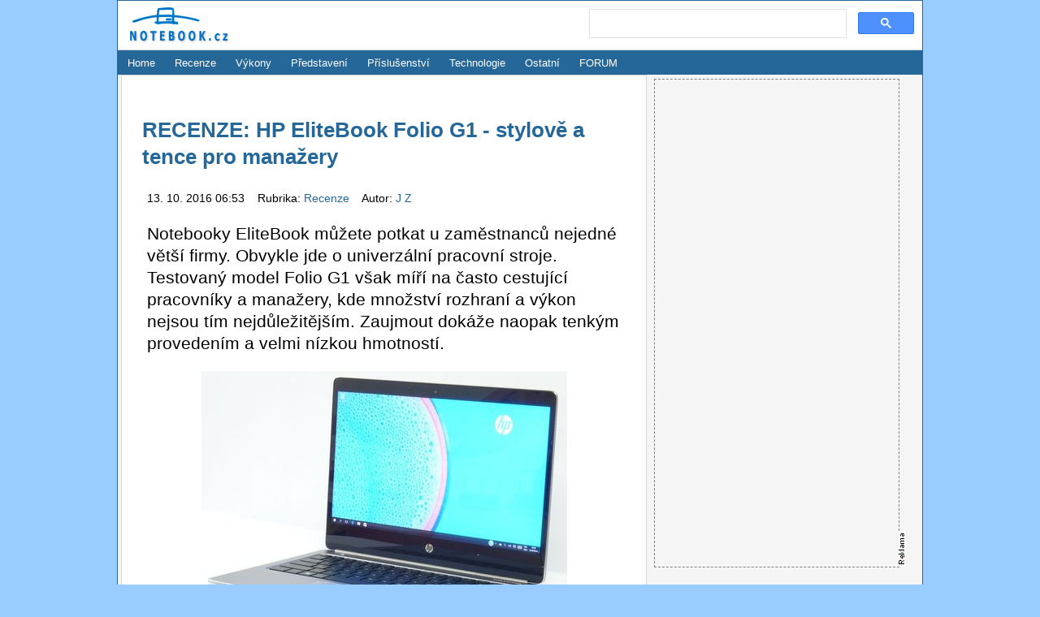

--- FILE ---
content_type: text/html; charset=utf-8
request_url: https://notebook.cz/clanky/recenze-notebook/2016/hp-elitebook-folio-g1
body_size: 14129
content:
<!DOCTYPE html>
<html lang="cs">
    <head>
        
                <meta charset="utf-8" />
        <title>HP EliteBook Folio G1 - stylově a tence pro manažery - Recenze -
NOTEBOOK.cz</title>
        <meta name="viewport" content="width=device-width, initial-scale=1" />

        <meta name="description" content="Notebooky EliteBook můžete potkat u zaměstnanců nejedné větší firmy. Obvykle jde o univerzální pracovní stroje. Testovaný model Folio G1 však míří na často cestující pracovníky a manažery, kde množství rozhraní a výkon nejsou tím nejdůležitějším. Zaujmout dokáže naopak tenkým provedením a velmi nízkou hmotností. 
" />

            <script type="text/javascript" src="/js/front.js"></script>
            <link type="text/css" href="/css/front.css" rel="stylesheet" />
        <link type="image/x-icon" href="/favicon.ico" rel="shortcut icon" />
        <link type="application/rss+xml" href="https://notebook.cz/rss/hlavni" rel="alternate" title="RSS - NOTEBOOK.cz" />
        <link rel="home" href="https://notebook.cz" title="NOTEBOOK.cz" />

        <meta property="og:title" content="RECENZE: HP EliteBook Folio G1 - stylově a tence pro manažery" />
<meta property="og:description" content="Notebooky EliteBook můžete potkat u zaměstnanců nejedné větší firmy. Obvykle jde o univerzální pracovní stroje. Testovaný model Folio G1 však míří na často cestující pracovníky a manažery, kde množství rozhraní a výkon nejsou tím nejdůležitějším. Zaujmout dokáže naopak tenkým provedením a velmi nízkou hmotností. " />
<meta property="og:image" content="https://notebook.cz/clanky/recenze-notebook/2016/hp-elitebook-folio-g1/p1220629-m.jpg" />
<meta itemprop="name" content="RECENZE: HP EliteBook Folio G1 - stylově a tence pro manažery" />
<meta itemprop="description" content="Notebooky EliteBook můžete potkat u zaměstnanců nejedné větší firmy. Obvykle jde o univerzální pracovní stroje. Testovaný model Folio G1 však míří na často cestující pracovníky a manažery, kde množství rozhraní a výkon nejsou tím nejdůležitějším. Zaujmout dokáže naopak tenkým provedením a velmi nízkou hmotností. " />
<meta itemprop="image" content="https://notebook.cz/clanky/recenze-notebook/2016/hp-elitebook-folio-g1/p1220629-m.jpg" />

<script type="text/javascript" src="https://ajax.googleapis.com/ajax/libs/jquery/1.8/jquery.min.js"></script>
<script type="text/javascript" src="/js/jquery.colorbox-min.js"></script>

<link rel="canonical" href="https://notebook.cz/clanky/recenze-notebook/2016/hp-elitebook-folio-g1" />


    </head>



                <body >





        <div id="body">

            <div id="header">

                <h2 id="logo"><a href="/" title="NOTEBOOK.cz"><img alt="NOTEBOOK.cz" src="/images/logo-notebook.png" /></a>
                </h2>



                               <div style="                 
position: absolute;
top: 5px;
right: 5px;
display: table-cell;
width: 400px;
margin: 5px;
">

                               
<script async src="https://cse.google.com/cse.js?cx=bffc53fea464dbe92"></script>
<div class="gcse-searchbox-only" data-resultsUrl="https://notebook.cz/search/s.php"></div>     

                               
                        </div>

            </div>



                    <div id="menu">
<ul>
    <li><a href="https://notebook.cz" title="Notebooky">Home</a></li>
    <li><a href="/clanky/recenze-notebook" title="Notebooky Recenze, Testy">Recenze</a></li>
    <li><a href="/benchmark/top5.php" title="TOP 5 benchmark výkony, notebooky, mobilní procesory a grafické karty">Výkony</a></li>
    <li><a href="/clanky/predstaveni-notebook" title="Notebooky Představení">Představení</a></li>
    <li><a href="/clanky/prislusenstvi" title="Notebooky Příslušenství">Příslušenství</a></li>
    <li><a href="/clanky/technologie" title="Notebooky Technologie">Technologie</a></li>
    <!-- <li><a href=" /clanky/kratke- zpravy" title="Notebooky Krátké zprávy">Krátce</a></li> -->
    <li><a href="/clanky/ostatni" title="Notebooky Ostatní témata">Ostatní</a></li>
    <!-- <li><a href=" /clanky/monitor- trhu" title="Notebooky Ceny">Monitor trhu</a></li> -->
    <!-- <li><a href=" /notebooky" title="Notebooky Přehled">Přehled notebooků</a></li> -->
    <!-- li><a href=" /vyhledat" title="Notebooky Vyhledávání">Prohledat notebooky</a></li -->
    <li><a href="https://forum.notebook.cz" title="Notebooky FORUM">FORUM</a></li>
</ul>                    </div>




            <div id="content" class="column-left">
                <div class="padding padding-article">
<main>
    <div id="article">
    <h1><a href="/clanky/recenze-notebook/2016/hp-elitebook-folio-g1">RECENZE: HP EliteBook Folio G1 - stylově a tence pro manažery</a></h1>
    <p class="date-and-section">
        13. 10. 2016 06:53 &nbsp;&nbsp;
        Rubrika: <a href="/clanky/recenze-notebook" title="Recenze">
            Recenze
        </a>
            &nbsp;&nbsp;
            Autor: <a href="/clanky/autor/68" title="J Z">
                J Z
            </a>
    </p>




        <p class="perex">Notebooky EliteBook můžete potkat u zaměstnanců nejedné větší firmy. Obvykle jde o univerzální pracovní stroje. Testovaný model Folio G1 však míří na často cestující pracovníky a manažery, kde množství rozhraní a výkon nejsou tím nejdůležitějším. Zaujmout dokáže naopak tenkým provedením a velmi nízkou hmotností. </p>

        <div class="text-center">
            <img src="/clanky/recenze-notebook/2016/hp-elitebook-folio-g1/p1220629-m.jpg" alt="HP EliteBook Folio G1 - stylově a tence pro manažery"
                 id="main-image" />
        </div>

    

    <h1>Základní popis</h1>
<p>
Folio G1 je novým tenkým zástupcem pracovní řady EliteBook a jako hi-end míří především na uživatele v manažerských pozicích středních a větších podniků. Jde o velmi kompaktní počítač se stylovým tenkým vzhledem, který dává jasně najevo, že jej nenajdete někde v supermarketu za cenu do deseti tisíc korun. 
</p>
<p>
Hliníkové tělo přístroje má zkosené hrany, které mají pouze tu nevýhodu, že v určitých situacích dokážou poměrně intenzivně odrážet světlo zářivek v místnosti přímo do očí. Jinak má ovšem notebook praktické povrchy a kromě dotykového displeje překrytého lesklým sklem na něm nejsou nikde vidět otisky od používání.
</p>
<p>
Mechanické zpracování je na špičkové úrovni. Přestože je notebook velmi tenký v případě základny i víka, obě tyto části mají vysokou tuhost a netrpí prohýbáním, ani kroucením.
</p>
<p>
Kloub víka má optimální tuhost, díky které je možné stroj otevřít pohodlně jednou rukou. Pozitivně vnímám i maximální úhel otevření rovných 180°.
</p>
<div class="text-center"><a href="https://notebook.cz/clanky/recenze-notebook/2016/hp-elitebook-folio-g1/p1220625.jpg" target="_gallery"><img src="https://notebook.cz/clanky/recenze-notebook/2016/hp-elitebook-folio-g1/p1220625-s.jpg" alt=""></a><a href="https://notebook.cz/clanky/recenze-notebook/2016/hp-elitebook-folio-g1/p1220626.jpg" target="_gallery"><img src="https://notebook.cz/clanky/recenze-notebook/2016/hp-elitebook-folio-g1/p1220626-s.jpg" alt=""></a><a href="https://notebook.cz/clanky/recenze-notebook/2016/hp-elitebook-folio-g1/p1220627.jpg" target="_gallery"><img src="https://notebook.cz/clanky/recenze-notebook/2016/hp-elitebook-folio-g1/p1220627-s.jpg" alt=""></a><a href="https://notebook.cz/clanky/recenze-notebook/2016/hp-elitebook-folio-g1/p1220628.jpg" target="_gallery"><img src="https://notebook.cz/clanky/recenze-notebook/2016/hp-elitebook-folio-g1/p1220628-s.jpg" alt=""></a><br></div><p>
Konektorová výbava je omezena na pouhé dva konektory USB-C kombinované s rozhraním Thunderbolt 3.0 a jeden zvukový konektor sloužící jako vstup i výstup. Tím výčet rozhraní končí. Konektory USB-C je možné použít i pro napájení notebooku a je jedno, do kterého z nich připojíte napájecí adaptér. Pokud na cestách připojujete externí zařízení, nejspíš vás zamrzí absence klasických konektorů USB a výstupu HDMI v plné velikosti. Obrazové výstupy i klasická USB lze získat jedině dokoupením vhodné redukce. 
</p>
<p>
V zavřeném stavu se z notebooku stane tenká placka o rozměrech 292 x 208 x 14,5 mm. S hmotností pouhých 1,08 kg jde o stroj přímo dělaný na každodenní cestování, neboť o něm v batohu (brašně) prakticky nebudete vědět.
</p>
<p>
Malý napájecí adaptér váží 279 g včetně třížilového přívodního kabelu.
</p>
<h1>Klávesnice a ovládací prvky</h1>
<p>
Klávesnice Folia G1 se liší od těch v jiných malých EliteBoocích posledních let. Opět se HP vrátilo u redukovaných klávesnic k přiřazení čtveřice kláves pro pohyb v dokumentech na kurzorové šipky v kombinaci s Fn, což je dle mého názoru pochopitelnější řešení než to minulé. Chybí bohužel zástupný numerický blok a horní řada kláves má primárně multimediální funkci, takže pro přístup k F1-F12 musíte držet opět přepínač Fn. Alespoň tuto logiku lze změnit v nastavení firmware (stejně jako prohození Ctrl a Fn).
</p>
<p>
Mechanika kláves je na tenký notebook velmi příjemná. Klávesnice se vlastně nezdá o nic mělčí než u klasických notebooků a má navíc velmi čitelnou odezvu, kdy už je klávesa stisknuta. Díky tomu je možné od začátku psát rychle a bez překlepů. Celkově na mě nepůsobila klávesnice kupodivu nijak stísněně a považuji ji za jednu z předností tohoto stroje.
</p>
<p>
Hlučností se klávesnice řadí někam do středu. Její hlučnost však neklesá ani při maximálně jemném psaní.
</p>
<p>
Bílé podsvícení kláves se přepíná pomocí Fn+F9 (případně jen F9) a cyklicky lze tímto způsobem vybírat mezi vypnutím a dvěma stupni intenzity. Při maximálním jasu je podsvícení stabilní a při sníženém (pocitově přibližně na polovinu) diody blikají pomocí PWM na frekvenci 150 Hz. Provedení podsvícení je velmi dobré, neboť dochází k prosvítání v mezerách mezi klávesami jen u kurzorových šipek. Ty však při psaní obvykle zakryjete pravou rukou.
</p>
<p>
Většina indikačních diod je umístěna na klávesnici. Bíle svítí indikace Caps Lock a oranžově umí svítit některé klávesy v horní řadě (ukončení hovoru, vypnutí mikrofonu, ztlumení reproduktorů, vypnutí bezdrátových sítí). Jediná dioda na těle počítače je na pravém boku vedle napájecího konektoru. Můžete z ní vyčíst, zda se počítač nabíjí (oranžová), nebo je již téměř nabitý (bílá). 
</p>
<div class="text-center"><a href="https://notebook.cz/clanky/recenze-notebook/2016/hp-elitebook-folio-g1/p1220623.jpg" target="_gallery"><img src="https://notebook.cz/clanky/recenze-notebook/2016/hp-elitebook-folio-g1/p1220623-s.jpg" alt=""></a><a href="https://notebook.cz/clanky/recenze-notebook/2016/hp-elitebook-folio-g1/p1220624.jpg" target="_gallery"><img src="https://notebook.cz/clanky/recenze-notebook/2016/hp-elitebook-folio-g1/p1220624-s.jpg" alt=""></a><br></div><p>
Počítač je vybaven precision touchpadem s elektronikou od Alps nabízející dnes již průměrně rychlou odezvu na pohyb prstu. Precision touchpady od Synaptics mají odezvu lepší, nicméně je vidět, že i v Alps na ní zapracovali. Touchpad lze za chodu přepínat mezi precision módem, kdy je vše řízeno operačním systémem a GlidePoint módem, kdy se chová jako standardní touchpad. Možností nastavení však v tradičním režimu není o moc více, takže jsem v praxi pro toto přepínání neviděl důvod.
</p>
<p>
Hladká dotyková plocha je od okolí odlišena jiným povrchem a prst po ní příjemně klouže. Přestože HP zkoušelo v minulých tenkých EliteBoocích zrušit mechanické tlačítko uvnitř dotykové plochy, zde se k němu (naštěstí) opět vrátilo. Tuhé je tak akorát a při stisku pouze tlumeně klape.
</p>
<p>
Celkové provedení touchpadu vnímám jako dobré a neměl jsem potřebu k notebooku připojovat pro delší práci myš. V testované konfiguraci je vedle touchpadu možné použít také dotykovou obrazovku, která podporuje vyhodnocení až deseti současných dotyků.
</p>
<h1>Hlavní HW parametry</h1>
<p>
Základní deska je postavena na úsporných dvoujádrových procesorech Core-M poslední generace. V testované konfiguraci je konkrétně Core m7-6Y75 s výchozím taktem 1,2 GHz a režimem TurboBoost až do 3,1 GHz. Mezní tepelný výkon (TDP) má procesor nastaven na 4,5 W s tím, že výrobce notebooku jej může zvýšit až na 7 W.
</p>
<div class="text-center"><img src="https://notebook.cz/clanky/recenze-notebook/2016/hp-elitebook-folio-g1/cpuz.png" alt=""><br><i></i></div><p>
Operační paměť je celá integrovaná na desce a s pozdějším rozšířením se nepočítá. V této konfiguraci má kapacitu 8 GB a čipy jsou zapojeny v režimu dual-channel.
</p>
<p>
<u>Single-Thread mód (zatíženo jen jedno jádro)</u>
</p>
<ul>
<li>Test výpočtů s pevnou řádovou čárkou: <b>73025</b></li>
<li>Test výpočtů s pohyblivou řádovou čárkou: <b>16049</b></li>
</ul>
<p>
<u>Multi-Thread mód (zatížena obě jádra)</u> 
</p>
<ul>
<li>Test výpočtů s pevnou řádovou čárkou: <b>151325</b></li>
<li>Test výpočtů s pohyblivou řádovou čárkou: <b>52035</b></li>
</ul>
<p>
<u>Cinebench R11.5</u>
</p>
<ul>
<li>Rendering (Single CPU): <b>1,11</b> pts</li>
<li>Rendering (Multiple CPU): <b>2,10</b> pts</li>
<li>Multiprocessor Speedup: <b>1,89</b></li>
</ul>
<p>
<u>Cinebench R15</u>
</p>
<ul>
<li>Rendering (Single CPU): <b>93</b> cb</li>
<li>Rendering (Multiple CPU): <b>176</b> cb</li>
<li>Multiprocessor Speedup: <b>1,90</b></li>
</ul>
<p>
<u>RAM</u>
</p>
<ul>
<li>HWiNFO32 <i>(propustnost paměti)</i>: <b>13286</b> MB/s</li>
</ul>
<p>
Procesor je koncipován pro krátkodobou zátěž. Na několik sekund se umí přetaktovat klidně až na 3,1 GHz pro jedno jádro a přibližně 2,4 GHz pro plnou zátěž. Do půl minuty však takty klesnou, jak dojde k ohřátí procesoru. Logika omezování výkonu se chová různě v závislosti na teplotě procesoru v době před zátěží. Když je notebook studený, drží se plný výkon tak dlouho, až procesor dosáhne na hranici 100°C a podtaktuje se někam k 1,2 GHz, aby se zas ochladil. Pokud už byl notebook před začátkem testu ohřátý, celkem rychle se takt snížil v průměru na 2,0 GHz, kde se dokázal držet klidně dvacet minut.
</p>
<p>
V praxi se dá říct, že v případě krátkodobých zátěží dává Core m7 výkon podobný úsporným Core i5 (15 W TDP). Pokud však dojde na dlouhodobější zátěž, je i úsporné Core i3 rychlejší asi o 20 %. Z toho plyne, že zátěže typu 3D renderingu a konvertování videa pro tento procesor s pasivním chlazením nejsou vhodné. Klasickou kancelářskou práci, kdy některé operace pravidelně vytíží procesorové jádro na maximálně pět sekund, naopak zvládá, aniž by dal najevo své nízké energetické nároky.
</p>
<p>
Jedinou vyměnitelnou součástí je 512 GB SSD ve slotu M.2 (SATA). Přístup k němu vyžaduje odstranění osmi Torx šroubů pro demontáž krytu spodku základny. Demontáž je překvapivě příjemně snadná.
</p>
<div class="text-center"><a href="https://notebook.cz/clanky/recenze-notebook/2016/hp-elitebook-folio-g1/as-iops.png" target="_gallery"><img src="https://notebook.cz/clanky/recenze-notebook/2016/hp-elitebook-folio-g1/as-iops-s.png" alt=""></a><a href="https://notebook.cz/clanky/recenze-notebook/2016/hp-elitebook-folio-g1/as-speed.png" target="_gallery"><img src="https://notebook.cz/clanky/recenze-notebook/2016/hp-elitebook-folio-g1/as-speed-s.png" alt=""></a><br></div><ul>
<li>HD Tach <i>(měření skutečné průměrné přenosové rychlosti při čtení)</i>: <b>408,2</b> MB/s</li>
<li>Průměrná přístupová doba: <b>0,068</b> ms</li>
</ul>
<p>
Notebook spoléhá v základu pouze na bezdrátové technologie, o které se stará karta od Intelu zajišťující Wi-Fi/AC i Bluetooth.
</p>
<h1>Displej a grafika</h1>
<p>
12,5“ displej má v testované konfiguraci rozlišení UHD (3840x2160). Jde o panel typu IPS (resp. podobné technologie) s pen-tile maticí. Pen-tile matice se liší použitím méně sub-pixelů pro složení jednoho bodu na obrazovce. Místo trojice pro každý bod (červená-zelená-modrá) mají sousední body vždy střídavě bílou-červenou a zelenou-modrou. Barevné rozlišení je tedy v podstatě poloviční. Z toho plynou obvykle nevýhody horšího podání některých odstínů žluté a oranžové a „neostré“ jeden bod tlusté čáry. Ani jednu z těchto nevýhod však v tomto konkrétním případě nebudete vnímat díky extrémně malým bodům.
</p>
<p>
Výhodou pen-tile matice je naopak vedle nižší ceny také vyšší svítivost displeje při stejné intenzitě podsvícení (za to mohou bílé sub-pixely). Celkově je displej velmi dobrý co do pozorovacích úhlů, kontrastu i barevného rozsahu.
</p>
<p>
Svítivost displeje je značně nad průměrem základních TN panelů. Velmi dobrý je také rozsah nastavení a fakt, že ve všech stupních jasu je podsvícení stabilní (měření sondou potvrdilo, že displej nebliká).
</p>
<p>
Finální konfigurace nabízené pro český trh jsou všechny nabízeny s full-HD (1920x1080) IPS displejem a UHD varianta u nás zatím dostupná není.
</p>
<div class="text-center"><a href="https://notebook.cz/clanky/recenze-notebook/2016/hp-elitebook-folio-g1/p1220642.jpg" target="_gallery"><img src="https://notebook.cz/clanky/recenze-notebook/2016/hp-elitebook-folio-g1/p1220642-s.jpg" alt=""></a><a href="https://notebook.cz/clanky/recenze-notebook/2016/hp-elitebook-folio-g1/p1220644.jpg" target="_gallery"><img src="https://notebook.cz/clanky/recenze-notebook/2016/hp-elitebook-folio-g1/p1220644-s.jpg" alt=""></a><a href="https://notebook.cz/clanky/recenze-notebook/2016/hp-elitebook-folio-g1/p1220645.jpg" target="_gallery"><img src="https://notebook.cz/clanky/recenze-notebook/2016/hp-elitebook-folio-g1/p1220645-s.jpg" alt=""></a><a href="https://notebook.cz/clanky/recenze-notebook/2016/hp-elitebook-folio-g1/p1220646.jpg" target="_gallery"><img src="https://notebook.cz/clanky/recenze-notebook/2016/hp-elitebook-folio-g1/p1220646-s.jpg" alt=""></a><br></div><p>
V procesoru je integrované grafické jádro Intel HD 515, které nabízí stejnou podporu technologií jako jádra v klasických procesorech Core iX generace Skylake. Má dokonce stejných 24 výpočetních jednotek, a hlavní rozdíl tak je v mírně nižším základním taktu (300 MHz) i turbu (1000 MHz pro m7). Takty jsou sice podobné tomu, co najdete v 15W procesorech, ale v praxi je nutné počítat s menší schopností turba udržet plný takt vlivem omezeného tepelného výkonu celého čipu. Patrné je to nejvíce právě v případech, kdy je vedle grafiky zatížen také procesor (což se u mnohých her děje).
</p>
<p>
K notebooku lze připojit externí monitory pomocí portů USB-C na pravém boku. Oba mají totiž součástí i přenos obrazu DisplayPort 1.2 se schopností zobrazit rozlišení až 3840x2160 při 60 Hz. V obou případech je možné použít funkci řetězení a přes rozbočovač připojit více monitorů na jeden výstup (dělí se pak ovšem o přenosové pásmo).
</p>
<p>
<u>Testy 3D Mark</u>
</p>
<ul>
<li>3DMark 11: <b>P887</b> (Graphics: 801, Physics: 2332)</li>
<li>Ice Storm (DX9): <b>25865</b> (Graphics: 28567, Physics: 19434)</li>
<li>Cloud Gate (DX10): <b>3172</b> (Graphics: 3855, Physics: 1958)</li>
<li>Fire Strike (DX11): <b>444</b> (Graphics: 490, Physics: 2472)</li>
</ul>
<p>
<u>Cinebench (OpenGL)</u>
</p>
<ul>
<li>Cinebench R11.5: <b>30,40</b> fps</li>
<li>Cinebench R15: <b>26,11</b> fps</li>
</ul>
<p>
<u>Aliens vs. Predator DirectX 11 Benchmark</u>
</p>
<ul>
<li>1366x768: <b>17,2</b> fps</li>
<li>3840x2160: <b>5,0</b> fps</li>
</ul>
<p>
Výkon ve 3D lze přirovnat k integrovaným grafikám v procesorech Core generace Haswell, a to navíc těch využívajících jen jednoho kanálu paměťového řadiče. V porovnání s moderními čipy Skylake je výkon jen na 60 % hodnoty pro Intel HD530 s dvoukanálovým zapojením paměti. Dedikované grafiky nižší třídy dnes nabízí asi trojnásobek výkonu.
</p>
<p>
Ve výsledku si zahrajete spíše starší a méně náročné hry. Úroveň detailů bude nutné omezit, stejně jako rozlišení, které u čehokoli novějšího nepůjde přes 1366x768.
</p>
<h1>Multimedia</h1>
<p>
Na spodku základny jsou v přední části vidět stereofonní reproduktory. HP se chlubí nápisem Bang & Olufsen a reproduktory neobvyklých obdélníkových tvarů (viz foto rozebraného notebooku) skutečně hrají lépe, než je zvykem v těch nejtenčích počítačích. Mají hlasitý zvuk a zvládají velmi dobře zejména hlas, takže se hodí pro sledování různých zpravodajství a IP telefonování. Při přehrávání hudby se pochopitelně ukážou nedostatky v nižších frekvencích a Folio G1 se nemůže zvukem rovnat lepším multimediálním notebookům. I tak ovšem výsledný dojem předčil očekávání.
</p>
<p>
Nad displejem najdete jak webkameru základní kvality (s bílou indikační diodou), tak duální mikrofon s možností odstranění okolních ruchů.
</p>
<h1>Zabezpečení</h1>
<p>
V testované konfiguraci nenajdete ani čtečku otisku prstů, ani čtečku bezpečnostních karet SmartCard. Notebook spoléhá primárně na zadávání hesla, popřípadě USB klíče emulující SmartCard. Hesly je možné zabezpečit firmware (start, nastavení) i pevný disk.
</p>
<p>
V operačním systému je předinstalovaný program HP Client Security, kterým lze jednoduše šifrovat pevné disky a schraňovat hesla v podporovaných programech (webové prohlížeče).
</p>
<h1>Chlazení a provozní hluk</h1>
<p>
Procesor Core m7 je kombinován s pasivním chlazením. Uvnitř počítače tedy není žádný ventilátor, a procesor se tak chladí přímo do kovového šasi. Výhoda takového řešení je zřejmá – bez ohledu na zatížení je notebook vždy úplně tichý.
</p>
<p>
<u>hodina provozu - mírná zátěž</u>
</p>
<ul>
<li>touchpad = <b>30,1</b>°C</li>
<li>levá strana pod klávesnicí = <b>29,8</b>°C</li>
<li>pravá strana pod klávesnicí = <b>30,2</b>°C</li>
<li>klávesnice vlevo = <b>32,7</b>°C</li>
<li>klávesnice vpravo = <b>33,1</b>°C</li>
<li>spodek maximum = <b>35,5</b>°C (vzadu uprostřed)</li>
<li>napájecí adaptér = <b>38,5</b>°C</li>
</ul>
<p>
<u>hodina provozu - vysoká zátěž</u>
</p>
<ul>
<li>touchpad = <b>31,6</b>°C</li>
<li>levá strana pod klávesnicí = <b>32,1</b>°C</li>
<li>pravá strana pod klávesnicí = <b>32,6</b>°C</li>
<li>klávesnice vlevo = <b>38,4</b>°C</li>
<li>klávesnice vpravo = <b>41,7</b>°C</li>
<li>spodek maximum = <b>45,4</b>°C (vzadu uprostřed)</li>
<li>napájecí adaptér = <b>38,1</b>°C</li>
</ul>
<p>
teplota okolí při měření: <b>26,0</b>°C
</p>
<p>
Během testován, docházelo i při kancelářské práci místy k většímu zahřívání kovového spodku, takže nebylo příliš příjemné pokládat si jej po delší dobu na klín. Dokonce to bylo tak nepříjemné, že jsem si po čase vždy notebook podkládal nějakou knihou.
</p>
<p>
Spodek se na některých místech umí až nečekaně rychle zahřát. Jakmile něco vytíží procesor a držíte notebook v ruce, už třeba za dvě sekundy to poznáte na teplotě spodku. V zátěži je pochopitelně spodek v místě procesoru ještě rozžhavenější (~50 °C). Klávesnice se však naštěstí příliš nezahřeje.
</p>
<p>
Notebook je sice bez ventilátoru, ale raději bych v něm občas nějaký ventilátor viděl. Ideálně kombinovaný s možností nastavení různých režimů, kdy jeden bude preferovat co nejvíce pasivního chodu.
</p>
<div class="text-center"><a href="https://notebook.cz/clanky/recenze-notebook/2016/hp-elitebook-folio-g1/teploty-idle.png" target="_gallery"><img src="https://notebook.cz/clanky/recenze-notebook/2016/hp-elitebook-folio-g1/teploty-idle-s.png" alt=""></a><a href="https://notebook.cz/clanky/recenze-notebook/2016/hp-elitebook-folio-g1/teploty-load-single-cpu.png" target="_gallery"><img src="https://notebook.cz/clanky/recenze-notebook/2016/hp-elitebook-folio-g1/teploty-load-single-cpu-s.png" alt=""></a><br></div><h1>Baterie</h1>
<p>
Integrovaná Li-Pol baterie má kapacitu 38 Wh a v našem standardním* redakčním testu postačovala na 6 hodin a 39 minut provozu na jedno nabití. Reálně jsem se při prakticky výhradně kancelářských činnostech a vyšším jasu pohyboval maximálně půl hodiny pod pětihodinovou hranicí.
</p>
<p>
Při plné zátěži jednoho jádra a dvoutřetinovém jasu se výdrž pohybuje okolo tří a čtvrt hodiny. Spotřeba počítače při minimální zátěži je okolo 5 W. S vyšším jasem spíše 6,5 W. Reálně se však budete pohybovat kolem hodnoty 8 W při prohlížení webových stránek. Na vině je z části určitě vysoké rozlišení displeje.
</p>
<p>
Ve výchozím nastavení notebook používá režim <i>connected stand-by</i>, kdy se uspává jen tak „napůl“. Fakticky stále běží a programy mohou stahovat poštu a aktualizovat informace, jako by byl počítač normálně zapnutý. Zásadní nevýhodou však je, že tento režim spotřebuje za šest hodin uspání asi třetinu kapacity baterie. Jeho vypnutí lze naštěstí provést ve firmware počítače a klasické uspávání je o poznání úspornější.
</p>
<p>
45W napájecí adaptér poskytuje dostatečnou výkonovou rezervu pro současné napájení notebooku a nabíjení baterie. Nabití prázdné baterie na 90 % kapacity trvá přibližně dvě hodiny.
</p>
<h1>BIOS</h1>
<p>
Firmware, který HP používá, podporuje chod v režimu BIOSu i EFI (volitelně se SecureBoot). Nastavení se skrývá pod klávesou F10 a je kompletně grafické s možností nepříliš pohodlného ovládání myší nebo touchpadem (u dotykových konfigurací lze ovládat i prstem). Možnosti nastavení jsou, jak už bývá zvykem u pracovních notebooků od HP, velmi rozsáhlé.
</p>
<h1>Příslušenství</h1>
<p>
V balení najdete vedle notebooku ještě 45W napájecí adaptér a třížilový přívodní kabel se zakončením speciálně pro daný adaptér. Na disku je předinstalovaný operační systém Windows 10 Pro (64bit) spolu s minimálním množstvím zbytečností.
</p>
<h1>Ceny a záruka</h1>
<p>
Testovaná konfigurace v ČR tuto chvíli není dostupná. Jediná v ČR dostupná konfigurace s dotykovou obrazovkou stojí <b>45.446,- Kč bez DPH</b> (<b>54.990,- Kč s DPH</b>) a liší se použitým displejem, resp. jeho rozlišením (full-HD IPS).
</p>
<p>
Dále jsou v ČR dostupné konfigurace bez dotykové obrazovky, které by měly mít matný povrch a rozlišení opět full-HD. Silnější z nich je o pět tisíc levnější než výše zmíněná a kromě dotykové vrstvy se liší také použitím SSD s poloviční kapacitou (256 GB) a přítomností čtečky otisku prstů. Levnější varianta sice čtečku nemá, ale stojí o dalších jedenáct tisíc (celkem 16 tis oproti nejdražší) méně, přestože hlavní rozdíl je jen v použití slabšího procesoru Core m5-6Y54. V přepočtu výkonu na cenu jde z dostupných konfigurací o tu nejzajímavější.
</p>
<p>
Záruka je u všech konfigurací tříletá s opravou v síti autorizovaných servisů a tato záruka platí mezinárodně. Je možné ji dále prodloužit nebo rozšířit o další služby (pojištění proti náhodnému poškození, oprava u zákazníka).
</p>
<h1>Závěr</h1>
<p>
12,5“ HP EliteBook Folio G1 je velmi příjemným notebookem pro ty, kteří se neustále někam musí přesouvat. Právě ti ocení hmotnost mírně nad jeden kilogram a kompaktní rozměry. Tento notebook však může nabídnout ještě více – má velmi příjemnou klávesnici, která kupodivu nepůsobí stísněným dojmem, a jeho IPS displej s vysokým rozlišením umožňuje vykreslovat text tak detailně, že už nepoznáte rozdíl proti papírovému výtisku. Výhodou je také nulová provozní hlučnost.
</p>
<p>
Pasivní chlazení má bohužel i stinné stránky. Už při občasné střední zátěži po chvíli pocítíte nezanedbatelné množství tepla na spodku základny. Zejména v letních vedrech je notebook jen obtížně použitelný pro dlouhodobou práci na klíně. Při cestování můžete narazit i na omezenou výdrž na jedno nabití, což by však mohlo být způsobeno UHD displejem v testované konfiguraci (full-HD displeje v českých konfiguracích budou určitě úspornější).
</p>
<p>
Nahrazení všech konektorů dvojicí výkonných rozhraní USB-C (resp. ThunderBolt 3.0) je spíše otázkou preferencí. Pokud vše přenášíte bezdrátově a přes cloud, nebudete mít problém. Ve chvíli, kdy vám sem tam někdo něco dá na klasickém USB flash disku, nebo je potřeba udělat prezentaci a od projektoru jsou vytaženy pouze kabely HDMI a VGA, budete mít smůlu, jestliže s sebou nebudete všude nosit také potřebné redukce (dají se dokoupit).
</p>
<h1>Klady a zápory</h1>
<p>
 + kvalitní mechanické zpracování 
<br>
 + nehlučný provoz
<br>
 + pohodlná klávesnice
</p>
<p>
 - minimální konektorová výbava (žádné HDMI, žádné klasické USB)
<br>
 - nižší výdrž baterie
<br>
 - výrazné zahřívání spodku základny při jakékoli zátěži
</p>
<p>
<i>* Test výdrže baterie se provádí krátkým zápisem na HDD každých 30sec. Po celou dobu činnosti je zapnutý displej notebooku. Takováto zátěž přibližně odpovídá souvislé práci s běžnými dokumenty (čtení a tvorba dopisů, tabulek atp.). Test je vždy ukončen při 5% energie baterie, kdy dojde k bezpečnému vypnutí notebooku. Stejný způsob zátěže je používán na všechny notebooky testované v redakci NOTEBOOK.cz.</i>
</p>
<p>
Podrobnější parametry pořízené programem <a target=_blank href=http://www.HWiNFO.com>HWiNFO32</a> naleznete v souboru <b><a href="https://notebook.cz/clanky/recenze-notebook/2016/hp-elitebook-folio-g1/hwinfo32.zip" title="hwinfo32.zip">hwinfo32.zip</a></b>
</p>


                <div id="gallery" class="text-center">
                <a href="/clanky/recenze-notebook/2016/hp-elitebook-folio-g1/p1220617.jpg" title="" target="_gallery">
                    <img src="/clanky/recenze-notebook/2016/hp-elitebook-folio-g1/p1220617-s.jpg" alt="" />
                </a>
                <a href="/clanky/recenze-notebook/2016/hp-elitebook-folio-g1/p1220620.jpg" title="" target="_gallery">
                    <img src="/clanky/recenze-notebook/2016/hp-elitebook-folio-g1/p1220620-s.jpg" alt="" />
                </a>
                <a href="/clanky/recenze-notebook/2016/hp-elitebook-folio-g1/p1220621.jpg" title="" target="_gallery">
                    <img src="/clanky/recenze-notebook/2016/hp-elitebook-folio-g1/p1220621-s.jpg" alt="" />
                </a>
                <a href="/clanky/recenze-notebook/2016/hp-elitebook-folio-g1/p1220622.jpg" title="" target="_gallery">
                    <img src="/clanky/recenze-notebook/2016/hp-elitebook-folio-g1/p1220622-s.jpg" alt="" />
                </a>
                <a href="/clanky/recenze-notebook/2016/hp-elitebook-folio-g1/p1220623.jpg" title="" target="_gallery">
                    <img src="/clanky/recenze-notebook/2016/hp-elitebook-folio-g1/p1220623-s.jpg" alt="" />
                </a>
                <a href="/clanky/recenze-notebook/2016/hp-elitebook-folio-g1/p1220624.jpg" title="" target="_gallery">
                    <img src="/clanky/recenze-notebook/2016/hp-elitebook-folio-g1/p1220624-s.jpg" alt="" />
                </a>
                <a href="/clanky/recenze-notebook/2016/hp-elitebook-folio-g1/p1220625.jpg" title="" target="_gallery">
                    <img src="/clanky/recenze-notebook/2016/hp-elitebook-folio-g1/p1220625-s.jpg" alt="" />
                </a>
                <a href="/clanky/recenze-notebook/2016/hp-elitebook-folio-g1/p1220626.jpg" title="" target="_gallery">
                    <img src="/clanky/recenze-notebook/2016/hp-elitebook-folio-g1/p1220626-s.jpg" alt="" />
                </a>
                <a href="/clanky/recenze-notebook/2016/hp-elitebook-folio-g1/p1220627.jpg" title="" target="_gallery">
                    <img src="/clanky/recenze-notebook/2016/hp-elitebook-folio-g1/p1220627-s.jpg" alt="" />
                </a>
                <a href="/clanky/recenze-notebook/2016/hp-elitebook-folio-g1/p1220628.jpg" title="" target="_gallery">
                    <img src="/clanky/recenze-notebook/2016/hp-elitebook-folio-g1/p1220628-s.jpg" alt="" />
                </a>
                <a href="/clanky/recenze-notebook/2016/hp-elitebook-folio-g1/p1220629.jpg" title="HP EliteBook Folio G1" target="_gallery">
                    <img src="/clanky/recenze-notebook/2016/hp-elitebook-folio-g1/p1220629-s.jpg" alt="HP EliteBook Folio G1" />
                </a>
                <a href="/clanky/recenze-notebook/2016/hp-elitebook-folio-g1/p1220641.jpg" title="" target="_gallery">
                    <img src="/clanky/recenze-notebook/2016/hp-elitebook-folio-g1/p1220641-s.jpg" alt="" />
                </a>
                <a href="/clanky/recenze-notebook/2016/hp-elitebook-folio-g1/p1220642.jpg" title="" target="_gallery">
                    <img src="/clanky/recenze-notebook/2016/hp-elitebook-folio-g1/p1220642-s.jpg" alt="" />
                </a>
                <a href="/clanky/recenze-notebook/2016/hp-elitebook-folio-g1/p1220644.jpg" title="" target="_gallery">
                    <img src="/clanky/recenze-notebook/2016/hp-elitebook-folio-g1/p1220644-s.jpg" alt="" />
                </a>
                <a href="/clanky/recenze-notebook/2016/hp-elitebook-folio-g1/p1220645.jpg" title="" target="_gallery">
                    <img src="/clanky/recenze-notebook/2016/hp-elitebook-folio-g1/p1220645-s.jpg" alt="" />
                </a>
                <a href="/clanky/recenze-notebook/2016/hp-elitebook-folio-g1/p1220646.jpg" title="" target="_gallery">
                    <img src="/clanky/recenze-notebook/2016/hp-elitebook-folio-g1/p1220646-s.jpg" alt="" />
                </a>
                <a href="/clanky/recenze-notebook/2016/hp-elitebook-folio-g1/as-iops.png" title="" target="_gallery">
                    <img src="/clanky/recenze-notebook/2016/hp-elitebook-folio-g1/as-iops-s.png" alt="" />
                </a>
                <a href="/clanky/recenze-notebook/2016/hp-elitebook-folio-g1/as-speed.png" title="" target="_gallery">
                    <img src="/clanky/recenze-notebook/2016/hp-elitebook-folio-g1/as-speed-s.png" alt="" />
                </a>
                <a href="/clanky/recenze-notebook/2016/hp-elitebook-folio-g1/cpuz.png" title="" target="_gallery">
                    <img src="/clanky/recenze-notebook/2016/hp-elitebook-folio-g1/cpuz-s.png" alt="" />
                </a>
                <a href="/clanky/recenze-notebook/2016/hp-elitebook-folio-g1/teploty-idle.png" title="" target="_gallery">
                    <img src="/clanky/recenze-notebook/2016/hp-elitebook-folio-g1/teploty-idle-s.png" alt="" />
                </a>
                <a href="/clanky/recenze-notebook/2016/hp-elitebook-folio-g1/teploty-load-single-cpu.png" title="" target="_gallery">
                    <img src="/clanky/recenze-notebook/2016/hp-elitebook-folio-g1/teploty-load-single-cpu-s.png" alt="" />
                </a>
        </div>


                    <div id="technical-parameters">
                <h3>Technická data</h3>
                <ul>
                        <li><strong>Testovaná konfigurace: </strong>	HP EliteBook Folio G1</li>
                        <li><strong>Instalovaný procesor: </strong>	Intel Core m7-6Y75 (1,20/3,10 GHz, 4 MB L3)</li>
                        <li><strong>RAM (GB): </strong>	8 LPDDR3-1866 (on-board)</li>
                        <li><strong>SSD (GB): </strong>	512 (SAMSUNG MZNLN512HCJH-000H1, SATA, M.2)</li>
                        <li><strong>ODD: </strong>	-</li>
                        <li><strong>LCD: </strong>	12,5" TFT/IPS (lesklý)</li>
                        <li><strong>LCD rozlišení: </strong>	UHD (3840 x 2160)</li>
                        <li><strong>Video: </strong>	Intel HD 515 (IGP)</li>
                        <li><strong>Modem: </strong>	-</li>
                        <li><strong>LAN: </strong>	-</li>
                        <li><strong>WiFi: </strong>	Intel Dual Band Wireless-AC 8260 (ac/a/b/g/n)</li>
                        <li><strong>Zvuková karta: </strong>	Intel SST Audio Codec</li>
                        <li><strong>Polohovací zařízení: </strong>	touchpad (Alps)</li>
                        <li><strong>Software: </strong>	Windows 10 Pro (64bit)</li>
                        <li><strong>Baterie/výdrž: </strong>	Li-Ion 38 Wh / 6h 39min</li>
                        <li><strong>Rozhraní: </strong>	1x audio IN/OUT, 2x USB-C/Thunderbolt 3.0</li>
                        <li><strong>Rozměry: </strong>	292 x 208 x 14,5 mm</li>
                        <li><strong>Hmotnost (kg): </strong>	1,08</li>
                </ul>
            </div>


    

      
</div>
</main>


        <div style="display: table-cell; width: 100%; text-align: left; margin: 6px 0 0 0;">
            <a href="/clanky/recenze-notebook"
                 title="Recenze">Recenze</a>



        </div>

    <hr />
        <div style="display: block; width: 95%; text-align: right; margin: 6px 0 0 0;">
            <a href="https://forum.notebook.cz/viewforum.php?f=21" title = "notebook fórum, výběr, rady, diskuse">Diskuse</a> 
        </div>
    <hr />

                
        
    <div id="BannerCatalogDetailBottom">
</div>

    <script type="text/javascript">
        $(document).ready(function () {
            $.get("hp-elitebook-folio-g1/pristup/d1e84541dd0ce2ca90a41fdff473341108e89b72595de086edf8a7742a25ed0504a3fac494d9f19225d03f5e36120a793d905df1a1071da4a5a356997c491013");
        });
    </script>
                </div>

<div class="banner border">
    <div class="marker vertical">&nbsp;</div>

<iframe src="https://reklama.notebook.cz/_show/600x300.php" width="600" height="300" frameborder="0" scrolling="no"></iframe>

</div>            </div>



                        <div id="banner-right">
<div class="banner border">
    <div class="marker vertical">&nbsp;</div>

    <iframe src="https://reklama.notebook.cz/_show/300x600.php" width="300" height="600" frameborder="0" scrolling="no"></iframe>

</div>                        </div>
                                        <div id="sections">
                            <div class="section">
                                <div class="section-body">
                                    <div class="padding">
                                        <a href="/clanky/recenze-notebook" title="Recenze"><h4>Recenze</h4></a>

                                        <div class="table-like">
                                                <div class="row">
                                                    <div class="cell first">
                                                        <a href="/clanky/recenze-notebook/2023/acer-predator-helios-16-ph16-71" title="Acer Predator Helios 16 (PH16-71) - 16'' plnokrevná herní mašina v elegantním provedení"><img src="/clanky/recenze-notebook/2023/acer-predator-helios-16-ph16-71/p1290190-m-s.jpg"
                                                                                                                alt="Acer Predator Helios 16 (PH16-71) - 16'' plnokrevná herní mašina v elegantním provedení" /></a>
                                                    </div>
                                                    <div class="cell">
                                                        <a href="/clanky/recenze-notebook/2023/acer-predator-helios-16-ph16-71" title="Acer Predator Helios 16 (PH16-71) - 16'' plnokrevná herní mašina v elegantním provedení">Acer Predator Helios 16 (PH16-71) - 16'' plnokrevná herní mašina v elegantním provedení</a>
                                                    </div>
                                                </div>
                                                <div class="row">
                                                    <div class="cell first">
                                                        <a href="/clanky/recenze-notebook/2023/dell-inspiron-14-plus-7420" title="DELL Inspiron 14 Plus 7420 - 14'' pro práci i zábavu, s RTX grafikou, elegantně v kovu"><img src="/clanky/recenze-notebook/2023/dell-inspiron-14-plus-7420/p1290143-m-s.jpg"
                                                                                                                alt="DELL Inspiron 14 Plus 7420 - 14'' pro práci i zábavu, s RTX grafikou, elegantně v kovu" /></a>
                                                    </div>
                                                    <div class="cell">
                                                        <a href="/clanky/recenze-notebook/2023/dell-inspiron-14-plus-7420" title="DELL Inspiron 14 Plus 7420 - 14'' pro práci i zábavu, s RTX grafikou, elegantně v kovu">DELL Inspiron 14 Plus 7420 - 14'' pro práci i zábavu, s RTX grafikou, elegantně v kovu</a>
                                                    </div>
                                                </div>
                                                <div class="row">
                                                    <div class="cell first">
                                                        <a href="/clanky/recenze-notebook/2023/msi-titan-gt77-hx-13v" title="MSI Titan GT77 HX 13V - 17.3'' s nejnovějším procesorem Intel Core i9 a grafikou RTX 4090"><img src="/clanky/recenze-notebook/2023/msi-titan-gt77-hx-13v/p1290112-m-s.jpg"
                                                                                                                alt="MSI Titan GT77 HX 13V - 17.3'' s nejnovějším procesorem Intel Core i9 a grafikou RTX 4090" /></a>
                                                    </div>
                                                    <div class="cell">
                                                        <a href="/clanky/recenze-notebook/2023/msi-titan-gt77-hx-13v" title="MSI Titan GT77 HX 13V - 17.3'' s nejnovějším procesorem Intel Core i9 a grafikou RTX 4090">MSI Titan GT77 HX 13V - 17.3'' s nejnovějším procesorem Intel Core i9 a grafikou RTX 4090</a>
                                                    </div>
                                                </div>
                                        </div>
                                    </div>
                                </div>
                            </div>
                            <div class="section">
                                <div class="section-body">
                                    <div class="padding">
                                        <a href="/clanky/predstaveni-notebook" title="Představení"><h4>Představení</h4></a>

                                        <div class="table-like">
                                                <div class="row">
                                                    <div class="cell first">
                                                        <a href="/clanky/predstaveni-notebook/2025/dell-notebooky-2025" title="Dell pročistí modelové řady svých notebooků"><img src="/clanky/predstaveni-notebook/2025/dell-notebooky-2025/dell-pro-premium-pro-plus-m-s.jpg"
                                                                                                                alt="Dell pročistí modelové řady svých notebooků" /></a>
                                                    </div>
                                                    <div class="cell">
                                                        <a href="/clanky/predstaveni-notebook/2025/dell-notebooky-2025" title="Dell pročistí modelové řady svých notebooků">Dell pročistí modelové řady svých notebooků</a>
                                                    </div>
                                                </div>
                                                <div class="row">
                                                    <div class="cell first">
                                                        <a href="/clanky/predstaveni-notebook/2025/hp-omen-max-16-herni-notebook-2025" title="HP představilo svůj nejvýkonnější herní notebook, OMEN MAX 16"><img src="/clanky/predstaveni-notebook/2025/hp-omen-max-16-herni-notebook-2025/hp-omen-max-16-2025-m-s.jpg"
                                                                                                                alt="HP představilo svůj nejvýkonnější herní notebook, OMEN MAX 16" /></a>
                                                    </div>
                                                    <div class="cell">
                                                        <a href="/clanky/predstaveni-notebook/2025/hp-omen-max-16-herni-notebook-2025" title="HP představilo svůj nejvýkonnější herní notebook, OMEN MAX 16">HP představilo svůj nejvýkonnější herní notebook, OMEN MAX 16</a>
                                                    </div>
                                                </div>
                                                <div class="row">
                                                    <div class="cell first">
                                                        <a href="/clanky/predstaveni-notebook/2025/asus-rog-herni-notebooky-pro-rok-2025" title="Nejnovější herní notebooky ASUS ROG pro rok 2025"><img src="/clanky/predstaveni-notebook/2025/asus-rog-herni-notebooky-pro-rok-2025/asus-rog-scar-2025-m-s.jpg"
                                                                                                                alt="Nejnovější herní notebooky ASUS ROG pro rok 2025" /></a>
                                                    </div>
                                                    <div class="cell">
                                                        <a href="/clanky/predstaveni-notebook/2025/asus-rog-herni-notebooky-pro-rok-2025" title="Nejnovější herní notebooky ASUS ROG pro rok 2025">Nejnovější herní notebooky ASUS ROG pro rok 2025</a>
                                                    </div>
                                                </div>
                                        </div>
                                    </div>
                                </div>
                            </div>
                            <div class="section">
                                <div class="section-body">
                                    <div class="padding">
                                        <a href="/clanky/prislusenstvi" title="Příslušenství"><h4>Příslušenství</h4></a>

                                        <div class="table-like">
                                                <div class="row">
                                                    <div class="cell first">
                                                        <a href="/clanky/prislusenstvi/2025/acer-sitove-prvky-mobilni-5g-hotspot-wi-fi-7-dongle" title="Acer ohlásil nové síťové prvky, mobilní 5G hotspot a Wi-Fi 7 Dongle"><img src="/clanky/prislusenstvi/2025/acer-sitove-prvky-mobilni-5g-hotspot-wi-fi-7-dongle/acer-connect-m6e-5g-mobile-wifi-m-s.jpg"
                                                                                                                alt="Acer ohlásil nové síťové prvky, mobilní 5G hotspot a Wi-Fi 7 Dongle" /></a>
                                                    </div>
                                                    <div class="cell">
                                                        <a href="/clanky/prislusenstvi/2025/acer-sitove-prvky-mobilni-5g-hotspot-wi-fi-7-dongle" title="Acer ohlásil nové síťové prvky, mobilní 5G hotspot a Wi-Fi 7 Dongle">Acer ohlásil nové síťové prvky, mobilní 5G hotspot a Wi-Fi 7 Dongle</a>
                                                    </div>
                                                </div>
                                                <div class="row">
                                                    <div class="cell first">
                                                        <a href="/clanky/prislusenstvi/2025/western-digital-sandisk-ukladani-dat-edice-fortnite" title="Western Digital  - SanDisk pro ukládání dat a speciální edice Fortnite"><img src="/clanky/prislusenstvi/2025/western-digital-sandisk-ukladani-dat-edice-fortnite/sandisk-fortnite-portable-ssd-peely-edition-m-s.jpg"
                                                                                                                alt="Western Digital  - SanDisk pro ukládání dat a speciální edice Fortnite" /></a>
                                                    </div>
                                                    <div class="cell">
                                                        <a href="/clanky/prislusenstvi/2025/western-digital-sandisk-ukladani-dat-edice-fortnite" title="Western Digital  - SanDisk pro ukládání dat a speciální edice Fortnite">Western Digital  - SanDisk pro ukládání dat a speciální edice Fortnite</a>
                                                    </div>
                                                </div>
                                                <div class="row">
                                                    <div class="cell first">
                                                        <a href="/clanky/prislusenstvi/2024/benq-gp520-4k-projektor" title="BenQ GP520 - přenosný 4k projektor cílí na rodinné prostředí"><img src="/clanky/prislusenstvi/2024/benq-gp520-4k-projektor/benq-gp520-m-s.jpg"
                                                                                                                alt="BenQ GP520 - přenosný 4k projektor cílí na rodinné prostředí" /></a>
                                                    </div>
                                                    <div class="cell">
                                                        <a href="/clanky/prislusenstvi/2024/benq-gp520-4k-projektor" title="BenQ GP520 - přenosný 4k projektor cílí na rodinné prostředí">BenQ GP520 - přenosný 4k projektor cílí na rodinné prostředí</a>
                                                    </div>
                                                </div>
                                        </div>
                                    </div>
                                </div>
                            </div>
                            <div class="section">
                                <div class="section-body">
                                    <div class="padding">
                                        <a href="/clanky/technologie" title="Technologie"><h4>Technologie</h4></a>

                                        <div class="table-like">
                                                <div class="row">
                                                    <div class="cell first">
                                                        <a href="/clanky/technologie/2025/hp-enterprise-security-edition-2025" title="HP Enterprise Security Edition - ochrana před kybernetickými útoky a přehled o manipulaci"><img src="/clanky/technologie/2025/hp-enterprise-security-edition-2025/hp-embedded-security-controller-v2-m-s.jpg"
                                                                                                                alt="HP Enterprise Security Edition - ochrana před kybernetickými útoky a přehled o manipulaci" /></a>
                                                    </div>
                                                    <div class="cell">
                                                        <a href="/clanky/technologie/2025/hp-enterprise-security-edition-2025" title="HP Enterprise Security Edition - ochrana před kybernetickými útoky a přehled o manipulaci">HP Enterprise Security Edition - ochrana před kybernetickými útoky a přehled o manipulaci</a>
                                                    </div>
                                                </div>
                                                <div class="row">
                                                    <div class="cell first">
                                                        <a href="/clanky/technologie/2024/co-se-deje-uvnitr-baterie-kdyz-venku-mrzne" title="Co se děje uvnitř baterie, když venku mrzne"><img src="/clanky/technologie/2024/co-se-deje-uvnitr-baterie-kdyz-venku-mrzne/batteryshop-m-s.jpg"
                                                                                                                alt="Co se děje uvnitř baterie, když venku mrzne" /></a>
                                                    </div>
                                                    <div class="cell">
                                                        <a href="/clanky/technologie/2024/co-se-deje-uvnitr-baterie-kdyz-venku-mrzne" title="Co se děje uvnitř baterie, když venku mrzne">Co se děje uvnitř baterie, když venku mrzne</a>
                                                    </div>
                                                </div>
                                                <div class="row">
                                                    <div class="cell first">
                                                        <a href="/clanky/technologie/2024/amd-ryzen-ai-300-series" title="AMD Ryzen AI 300 Series - nové výkonné mobilní procesory s umělou inteligencí"><img src="/clanky/technologie/2024/amd-ryzen-ai-300-series/amd-ryzen-ai-m-s.jpg"
                                                                                                                alt="AMD Ryzen AI 300 Series - nové výkonné mobilní procesory s umělou inteligencí" /></a>
                                                    </div>
                                                    <div class="cell">
                                                        <a href="/clanky/technologie/2024/amd-ryzen-ai-300-series" title="AMD Ryzen AI 300 Series - nové výkonné mobilní procesory s umělou inteligencí">AMD Ryzen AI 300 Series - nové výkonné mobilní procesory s umělou inteligencí</a>
                                                    </div>
                                                </div>
                                        </div>
                                    </div>
                                </div>
                            </div>
                    </div>

                <div id="footer">
                    <div class="main-width center">
                                                <hr />    
                        <div class="padding">
                            <p>&copy; Copyright Viktor Péder 2001 - 2026</p>
                            <p>Publikování nebo další šíření obsahu serveru NOTEBOOK.cz je bez písemného souhlasu redakce zakázáno.</p>
                            <p><a href="https://notebook.cz/clanky/redakce/2005/kontakt" title="Kontakt">Kontakt na redakci</a></p>
                            <p>ISSN 1214-2875 | <a href="https://notebook.cz/aktuality/notebook_cz.xml" title="RSS novinky.">RSS</a></p>
                                                        <hr /><p>Používáme cookies pro lepší funkčnost obsahu. Personalizace inzerce je zakázána.</p>
                        </div>
                    </div>
                </div>
        </div>
<script async src="https://pagead2.googlesyndication.com/pagead/js/adsbygoogle.js?client=ca-pub-9396280602986820" crossorigin="anonymous"></script>
    </body>
</html>

--- FILE ---
content_type: text/html; charset=utf-8
request_url: https://www.google.com/recaptcha/api2/aframe
body_size: 114
content:
<!DOCTYPE HTML><html><head><meta http-equiv="content-type" content="text/html; charset=UTF-8"></head><body><script nonce="UTJ2xYEAGnIUT9wKCFNyiQ">/** Anti-fraud and anti-abuse applications only. See google.com/recaptcha */ try{var clients={'sodar':'https://pagead2.googlesyndication.com/pagead/sodar?'};window.addEventListener("message",function(a){try{if(a.source===window.parent){var b=JSON.parse(a.data);var c=clients[b['id']];if(c){var d=document.createElement('img');d.src=c+b['params']+'&rc='+(localStorage.getItem("rc::a")?sessionStorage.getItem("rc::b"):"");window.document.body.appendChild(d);sessionStorage.setItem("rc::e",parseInt(sessionStorage.getItem("rc::e")||0)+1);localStorage.setItem("rc::h",'1769676904924');}}}catch(b){}});window.parent.postMessage("_grecaptcha_ready", "*");}catch(b){}</script></body></html>

--- FILE ---
content_type: text/javascript
request_url: https://notebook.cz/js/front.js
body_size: 587
content:
$(document).ready(function () {
    $(".new-window").each(function () {
        $(this).click(function () {
            window.open($(this).attr("href"));
            return false;
        });
    });

    $(".colorbox").colorbox({
        rel: "group1",
        photo: true,
        loop: false,
        returnFocus: false
    });

    function findAbsoluteLeftOffset(obj) {
        var curleft = 0;
        if (obj.offsetParent) {
            do {
                curleft += obj.offsetLeft;
            } while (obj = obj.offsetParent);
        }

        return curleft;
    }

    var absoluteLeftOffset = findAbsoluteLeftOffset(document.getElementById("banner-side"));
    var bannerSideIdName = "#banner-side";
    $(window).scroll(function (ev) {
        var LIMIT = 210;
        var scrollPosition = $(document).scrollTop();

        if (scrollPosition > LIMIT) {
            $(bannerSideIdName).css("position", "fixed");
            $(bannerSideIdName).css("top", 10);
            $(bannerSideIdName).css("left", absoluteLeftOffset);
        }
        else {
            $(bannerSideIdName).css("position", "absolute");
            $(bannerSideIdName).css("top", 0);
            $(bannerSideIdName).css("left", 1005);
        }
    });
});

window.___gcfg = {lang: 'cs'};

(function () {
    var po = document.createElement('script');
    po.type = 'text/javascript';
    po.async = true;
    po.src = 'https://apis.google.com/js/plusone.js';
    var s = document.getElementsByTagName('script')[0];
    s.parentNode.insertBefore(po, s);
})();

function shareIt (shareLink) {
 return !window.open (shareLink,'_share','width=500,height=500,left=100,top=100,scrollbars=yes,resizable=yes');
 return false;
}